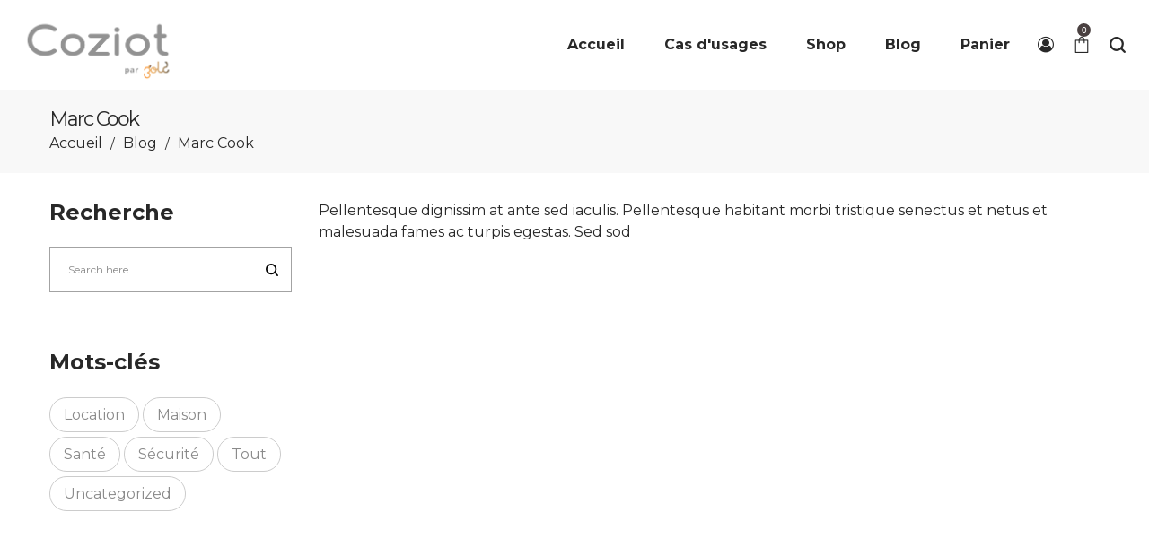

--- FILE ---
content_type: text/plain
request_url: https://www.google-analytics.com/j/collect?v=1&_v=j102&a=1615110940&t=pageview&_s=1&dl=https%3A%2F%2Fcoziotshop.com%2Fblog%2Fteam-member%2Fmarc-cook&ul=en-us%40posix&dt=Marc%20Cook%20%7C%20Coziot&sr=1280x720&vp=1280x720&_u=YEBAAAABAAAAAC~&jid=349702797&gjid=1255943804&cid=1425157171.1763273504&tid=UA-74760711-6&_gid=975241871.1763273504&_r=1&_slc=1&gtm=45He5bc1n81PNH3R5Hza200&gcd=13l3l3l3l1l1&dma=0&tag_exp=103116026~103200004~104527906~104528501~104684208~104684211~105391253~115583767~115616985~115938465~115938468~116217636~116217638&z=1444086161
body_size: -450
content:
2,cG-RN0X5N8W4M